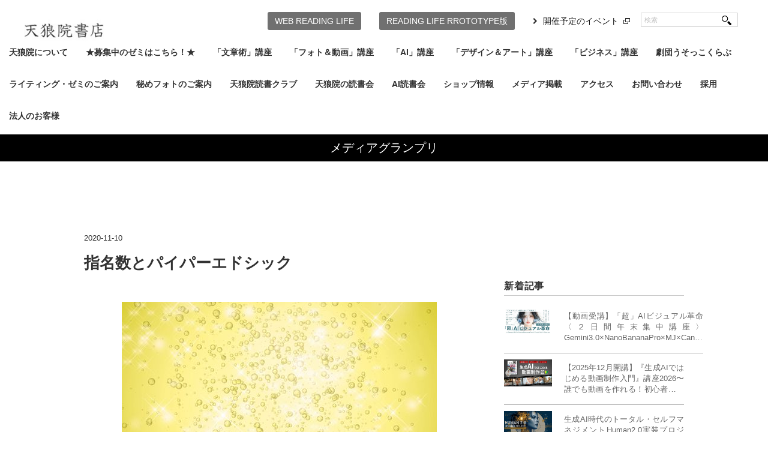

--- FILE ---
content_type: text/css
request_url: https://tenro-in.com/wp-content/themes/tenroin/style.css
body_size: 327
content:
@charset "utf-8";

/*
Theme Name: tenroin
Theme URI: http://zoooooooom.jp
Description:デザインユニットです。
Version: 1.0
Author: zoooooooom
Author URI: http://zoooooooom.jp
*/
/* ************************************************ 
*	基本設定
* ************************************************ */	

.clearfix:after{
	content:".";
	display:block;
	clear:both;
	height:0;
	visibility:hidden;
	zoom:1;
}
.clearfix{
	min-height:1px;
	zoom:1
}
* html .clearfix{
	height:1px
}

/* ************************************************ 
*   レスポンシブ
* ************************************************ */


/* PC 画面の横幅が960px以上 */

@media only screen and (min-width: 960px) {
}


/* Tablet (Portrait) 画面の横幅が768px〜959pxまで */

@media only screen and (min-width: 768px) and (max-width: 959px) {
}


/* Mobile (Portrait) 画面の横幅が767pxまで */

@media only screen and (max-width: 767px) {
}


/* Mobile (Landscape) 画面の横幅が480px〜767pxまで */

@media only screen and (min-width: 480px) and (max-width: 767px) {
}

